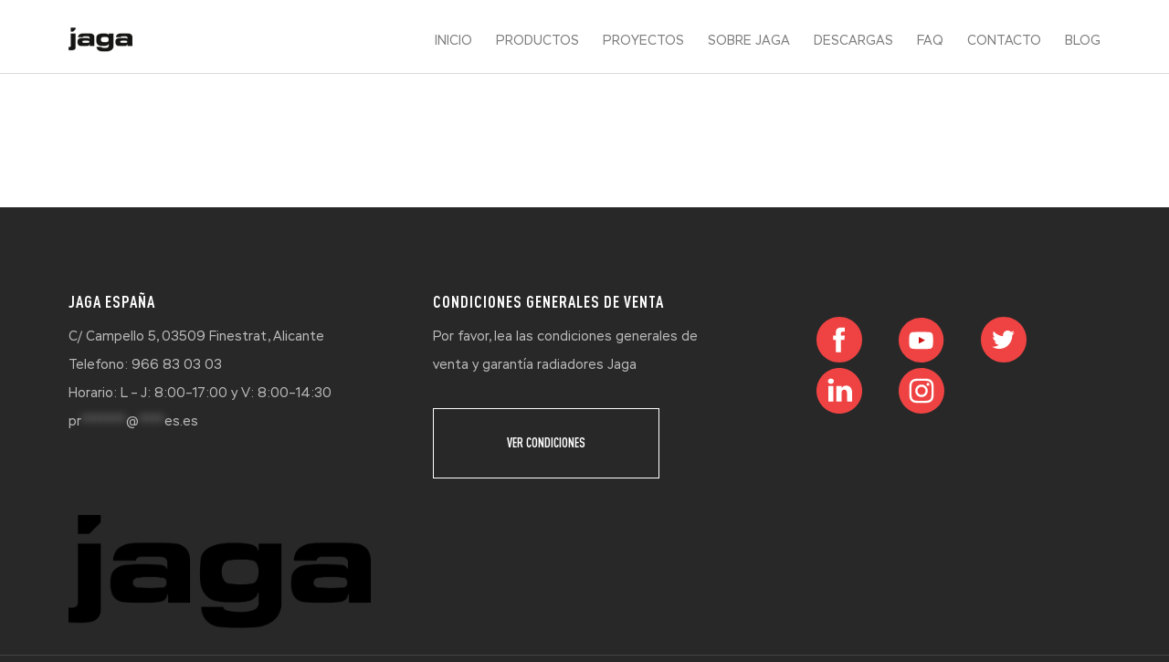

--- FILE ---
content_type: text/css
request_url: https://jaga.info/wp-content/themes/enfold-child/style.css?ver=2
body_size: 7208
content:
/*
Theme Name: Enfold Child
Description: A <a href='http://codex.wordpress.org/Child_Themes'>Child Theme</a> for the Enfold Wordpress Theme. If you plan to do a lot of file modifications we recommend to use this Theme instead of the original Theme. Updating wil be much easier then.
Version: 1.0
Author: Kriesi
Author URI: http://www.kriesi.at
Template: enfold
*/



/*Add your own styles here:*/
@font-face {
	font-family: 'Stem';
	src: url('Stem-Regular.eot');
	src: url('Stem-Regular.eot?#iefix') format('embedded-opentype'),
		url('Stem-Regular.woff') format('woff'),
		url('Stem-Regular.ttf') format('truetype');
	font-weight: normal;
	font-style: normal;
}

@font-face {
	font-family: 'DIN Pro Cond';
	src: url('DINPro-CondensedBold.eot');
	src: url('DINPro-CondensedBold.eot?#iefix') format('embedded-opentype'),
		url('DINPro-CondensedBold.woff') format('woff'),
		url('DINPro-CondensedBold.ttf') format('truetype');
	font-weight: bold;
	font-style: normal;
}

@font-face {
	font-family: 'Stem';
	src: url('Stem-Bold.eot');
	src: url('Stem-Bold.eot?#iefix') format('embedded-opentype'),
		url('Stem-Bold.woff') format('woff'),
		url('Stem-Bold.ttf') format('truetype');
	font-weight: bold;
	font-style: normal;
}
.mfp-bottom-bar, #mapa-producto-hide, #descripcion-hide, #caracteristicas-hide, #galeria-hide, #descargables-hide, #especificaciones-hide, 
#especificaciones-secciones-hide, #accesorios-hide, #productos-rel-hide, #prod-contacto-hide{
  display:none!important;
}
h1,h3, h4{
  text-transform:uppercase;
}
div#opciones div.avia-section-default div.av-layout-tab div.container,
div#gama, div#solucion, div#h2o div.flex_cell, #catalogos, div#historia div.flex_cell, div#mapa-producto div.flex_cell_inner,
div#descripcion, div#caracteristicas, div#galeria, div#descargables, div#especificaciones, div#accesorios, div#productos-rel, div#prod-contacto,
div#productos, div#sobre-jaga, div#identidad-corporativa{
  max-width:1132px;
  margin:auto;
}
div.container_wrap{
  border-top-style: none;
}
.home h1,
.home h2,
.home h3,
#caracteristicas h3,
#galeria h3,
#descargables h3, 
#especificaciones h3,
#accesorios h3,
#productos-rel h3,
#prod-contacto h3,
#productos h1,
#productos h2,
.page-id-3681 h1, 
.page-id-3681 h2, 
.page-id-3681 h3 {
  color: #464646!important;
  font-size: 32px!important;
  line-height: 38px;
  font-weight:bold!important;
  font-family: 'DIN Pro Cond';
}
header#header{
  height:80px;
  box-shadow:0 1px 0 0 rgba(180, 180, 180, 0.5);
}
header#header div#header_main{
  border-bottom:none;
}
header#header div#header_main div.container{
  padding:0;
}
header#header div#header_main div.container span.logo img{
  padding:30px 0;
}
.nav_catalogo a, /*Menu catálogo*/
header#header div#header_main div.container nav.main_menu span.avia-menu-text{
  color: #7E7E7E;	
  font-size: 14px;	
  line-height: 28px;
  font-weight: normal;
  font-family: "Stem";
}

/*CHAT*/
.wplc_left_logo {
    background: url("img/iconmicrored.png") no-repeat !important;
}
button#speeching_button {
    font-family: 'Open Sans', 'HelveticaNeue', 'Helvetica Neue', Helvetica, Arial, sans-serif;
}
div#wp-live-chat {
    font-family: 'Open Sans', 'HelveticaNeue', 'Helvetica Neue', Helvetica, Arial, sans-serif !important;
}
a.polPrivChat {
    color: #ef4343;
}
#top textarea {
    min-height: 50px;
    line-height: 1.5em;
}
.wplc_in_chat_notice {
    display: none !important;
}

/*Menu catálogo*/
.nav_catalogo{
  margin-top:20px;
}
.nav_catalogo a{
  text-decoration: none;
  text-transform: uppercase;
  padding:0 10px;
}
header#header div#header_main div.container nav.main_menu span.avia-menu-text:hover{
  color:#000000;
}
header#header div#header_main div.container nav.main_menu span.avia-menu-fx{
  display: none;
}
/*header#header div#header_main div.container nav.main_menu li#menu-item-33 span.avia-menu-text{
  max-width: 120px;	
  background-color: #EF4343;
  color:#ffffff;
  text-align: center;
  padding:8px 40px;
}
header#header div#header_main div.container nav.main_menu li#menu-item-33 span.avia-menu-text:hover{
   background-color: #000000;
   color:#ffffff;
}*/






/*INICIO*/
div.inicio-slide1{
 display: block;
 max-width: 400px;
}
div.inicio-slide1 h1.slide1-title{
  color: #FFFFFF;
  font-size: 48px;	
  line-height: 56px;
  font-family: "DIN Pro Cond";
}
div.inicio-slide1 p.slide1-info{
  font-size: 14px;	
  line-height: 31px;
  padding-top:69px;
  color:#fff;
}
div.inicio-slide1 a{
  margin-top:40px;
  background-color: #EF4343;
  padding:22px 32px;
  color:#ffffff;
  text-transform:uppercase;
  display: block;
  max-width:248px;
  font-size:14px;
  line-height:17px;
  font-weight:bold;
}
div.inicio-slide1 a:hover{
  color:#ffffff;
  text-decoration:none;
}
div#prod-dif{
  margin-top:90px;
}
div#prod-dif div.flex_cell{
  padding:0 30px!important;
}
div#prod-dif p.home-prod-dif{
  max-width:802px;
  margin:auto;
  line-height: 31px;
  color:#7E7E7E;
  font-family: 'Stem';
}
div#opciones div.avia-section-default div.av-layout-tab,
div#opciones div.avia-section-default div.av-layout-tab div.container{
  padding:0;
}
div#opciones div.avia-section-default div.av-layout-tab div.container{
  display: block;
  padding:0!important;
}
div#opciones div.avia-section-default div.av-layout-tab{
  padding-bottom:81px;
}
div#opciones div.av-tab-section-tab-title-container a.av-section-tab-title span.av-outer-tab-title{
  padding:0;
}
div#opciones div.av-tab-section-tab-title-container a.av-section-tab-title span.av-inner-tab-title{
  color: #464646;	
  font-size: 14px;	
  line-height: 31px;
  margin:0;
  font-family: "Stem";
}
div#opciones div.av-tab-section-tab-title-container a.av-section-tab-title.av-active-tab-title span.av-inner-tab-title{
  font-weight:bold;
}
div.opciones-diseño,
div#caracteristicas div.separador{
  height: 3px;	
  width: 100px;	
  background-color: #464646;
  margin-top:56px;
  margin-bottom:40px;
}
/*div#opciones div.avia-builder-el-9, div#opciones div.avia-builder-el-14, div#opciones div.avia-builder-el-19{
  margin-left:0px;
  margin-top:30px;
}*/
p.opciones-info{
  max-width: 450px;
  line-height: 31px;
  padding:10px 0;
  font-family: 'Stem';
}
div#gama{
  border-top:1px solid #E1E1E1;
  padding-top:80px;
  display:block;
}
div#gama div.flex_cell{
  padding:0;
  margin:auto;
  display: block;
}
div#gama p.gama-text{
  max-width:802px;
  line-height: 31px;
  margin:8px auto 0 auto;
  font-family: 'Stem';
}
div#gama div.avia-image-container{
  margin-top:44px;
  margin-right:0;
}
div#gama p.btn_par{
  margin:0;
}
div#gama a.btn_gama{
  display:block;
  max-width: 248px;
  margin:76px auto 81px auto;
  padding:22px 27px;
  color:#ffffff;
  background-color: #EF4343;
  text-decoration: none;
  font-family: 'DIN Pro Cond';
  text-align: center;
}
div#gama a.btn_gama:hover{
  background-color: #000000;
}
div#solucion{
  border-top:1px solid #E1E1E1;
  padding-top:80px;
  padding-bottom:130px;
}
div#solucion div.avia-image-container{
  margin-bottom:30px;
}
div#solucion section.av_textblock_section div p.solucion-subtitle,
div#h2o section.av_textblock_section div p.h2o-subtitle,
#catalogos .catalogos-subtitle, div#historia section.av_textblock_section div p.historia-subtitle{
  font-family: 'Stem';
}
div#solucion div.av_one_third section.av_textblock_section div h4{
  margin-bottom:15px;
  font-family: 'Stem';
  font-weight:normal;
}
div#solucion div.av_one_third section.av_textblock_section div p{
  max-width:210px;
  margin:auto;
  line-height: 31px;
  font-family: 'Stem';
}
div#solucion div.av_one_third section.av_textblock_section div p.refri{
  max-width:240px;
}
div#solucion div.flex_cell div.flex_column{
  margin-top:40px;
}
div#h2o{
  padding-top:65px;
  padding-bottom:120px;
  background-color:#282828;
}
div#h2o div.flex_cell{
  display: block;
  padding:0!important;
}
div#h2o #title-h2o.title-h2o{
  color:#ffffff!important;
  font-size: 32px!important;
}
div#h2o p.h2o-info{
  color:#ffffff;
  max-width:502px;
  line-height: 31px;
  font-family: 'Stem';
}
div#h2o a.btn_h2o{
  margin-top:32px;
  max-width:248px;
  border:1px solid #ffffff;
  padding:22px 71px;
  color:#ffffff;
  display: block;
  text-decoration: none;
  font-family: 'DIN Pro Cond';
  text-align: center;
}
div#h2o a.btn_h2o:hover{
  background-color:#EF4343;
  border:1px solid #EF4343;
}
#catalogos{
  margin:80px auto 90px auto;
}
#catalogos .flex_cell{
  padding:0;
  padding-bottom:90px;
  border-bottom: 1px solid #E1E1E1;
}
#catalogos .catalogos-subtitle{
  max-width:530px;
  padding-bottom:40px;
}
#catalogos .btn_catalogos{
  display:block;
  max-width: 300px;	
  background-color: #EF4343;
  margin-top:32px;
  padding:22px 82px;
  color:#ffffff;
  text-decoration: none!important;
  font-family: 'DIN Pro Cond';
  text-align: center;
}
div#historia{
  margin:80px auto 80px auto;
}
div#historia div.flex_cell{
  display: block;
  padding:0!important;
}
div#historia p.historia-info{
  max-width:500px;
  line-height: 31px;
  padding:10px 0;
  font-family: 'Stem';
  margin:0;
}
div#historia a.btn_historia{
  display:block;
  max-width: 248px;	
  background-color: #EF4343;
  margin-top:32px;
  padding:22px 82px;
  color:#ffffff;
  text-decoration: none!important;
  font-family: 'DIN Pro Cond';
  text-align: center;
}
#catalogos .btn_catalogos:hover,
div#historia a.btn_historia:hover{
  background-color:#000000;
}
/*FAQS*/
div#faqs div.flex_cell{
  max-width:1260px;
  text-align: left;
  display: inline-block;
  margin:auto;
}
div#faqs-title div.flex_cell{
  border-top:1px solid rgba(180,180,180,0.5);
  padding:54px 0 57px 0!important;
  display: block;
  margin:auto;
}
div#faqs-title h1{
  text-transform: uppercase;
  color: #464646;
  font-size: 42px;	
  line-height: 49px;
  font-family: 'DIN Pro Cond';
}
div#faqs{
  background-color: #f8f8f8;
  padding:54px 0 150px 0;
  text-align: center;
}
div#faqs div.flex_cell_inner{
  max-width: 508px;
}
div#faqs div.flex_cell_inner div.toggle_content{
  background-color: #F2F2F2;
  margin:0;
  color: #8E8E8E;
  font-size: 14px;	
  line-height: 22px;
}
div#faqs div.flex_cell_inner div.toggle_content p{
  max-width: 438px;
  font-family: "Stem";
}
div#faqs div.flex_cell_inner p.toggler{
  font-family: "Stem";
}
/*CONTACTO*/
div#contacto-formu, div#contacto-typ {
  max-width:1206px;
  display: block;
  margin:auto;
  padding:150px 20px;
}

div#contacto-typ {
	padding:70px 20px;
}

div#contacto-typ .av_textblock_section:not(:last-child) {
	margin-bottom:50px;	
}
div#contacto-formu h3, div#contacto-typ h3 {
  font-family:"DIN Pro Cond";
  font-size: 30px;
}

div#contacto-formu .btn_pdf, div#contacto-typ .btn_pdf {
	font-size:18px;
}

div#contacto-formu .avia-builder-el-2{
  padding:0!important;
  width:600px!important;
}
div#contacto-formu section.av_textblock_section div.avia_textblock{
  margin-bottom:38px;
}
/*div#contacto-formu form.avia_ajax_form p.form_element_half{
  width:281px;
  margin-right:14px;
}*/
div#contacto-formu form.avia_ajax_form input.text_input,
div#contacto-formu form.avia_ajax_form select.select{
  border: 1px solid #EEEEEE;	
  background-color: #F9F9F9;
  color: #7E7E7E;
  font-size: 14px;	
  line-height: 18px;
  padding:12px 0 12px 20px;
  font-family:"Stem";
}
div#contacto-formu form.avia_ajax_form textarea.text_area{
  border: 1px solid #EEEEEE;	
  background-color: #F9F9F9;
  padding:14px 0 0 20px;
  color: #7E7E7E;	
  font-size: 14px;	
  line-height: 18px;
  height: 204px;
  font-family:"Stem";
}
div#contacto-formu form.avia_ajax_form input#terms{
  border: 1px solid #979797;	
  background-color: #FFFFFF;
  padding:10px;
}
div#contacto-formu form.avia_ajax_form p.terms-cond{
  color: #464646;
  font-size: 14px;	
  line-height: 18px;
  font-family:"Stem";
}
div#contacto-formu form.avia_ajax_form p.terms-cond a{
  color: #464646;
  text-decoration: underline;
}
div#contacto-formu form.avia_ajax_form input.button{
  max-width: 271px;	
  background-color: #EF4343;
  color:#ffffff;
  padding:22px 98px;
  font-size: 14px;	
  font-weight: bold;
  text-align:center;
  text-transform:uppercase;
  border:0;
  font-family:"DIN Pro Cond";
}
#descargables .avia-button-wrap a:hover,
div#contacto-formu form.avia_ajax_form input.button:hover{
  background-color: #000000;
}
div#contacto-formu div.avia-builder-el-5 .flex_cell_inner{
  margin-top:70px;
  margin-left:40px;
  display: block;
}
div#contacto-formu div.avia-builder-el-5 .flex_cell_inner section.av_textblock_section p.direccion{
  max-width: 227px;
  color: #7E7E7E;
  font-family:"Stem";
}
div#contacto-formu div.avia-builder-el-5 .flex_cell_inner section.av_textblock_section p.telef{
  font-family:"Stem";
}
/*FICHA DE PRODUCTO*/
div#caracteristicas, div#galeria, div#descargables,
div#accesorios, div#productos-rel, div#prod-contacto{
  border-top:1px solid #E1E1E1;
  margin-bottom:81.5px;
}
div#descripcion div.el_before_av_cell_one_half,
div#caracteristicas div.flex_cell, div#galeria div.flex_cell, div#descargables div.flex_cell, div#especificaciones div.flex_cell,
div#accesorios div.flex_cell, div#productos-rel div.flex_cell, div#prod-contacto div.flex_cell{
  padding:0!important;
}
div#caracteristicas h3#titulo, div#galeria h3#titulo,#galeria #video-titulo, div#descargables h3#titulo,
div#accesorios h3#titulo, div#productos-rel h3#titulo, div#prod-contacto h3#titulo,
#especificaciones #titulo{
  margin-top:78.5px;
}
#galeria #video-titulo{
  margin-bottom:40px;
}
div#caracteristicas p.caracteristica-subtitle, div#galeria p.galeria-subtitle, div#descargables p.descargables-subtitle,
div#especificaciones p.especificaciones-subtitle, div#accesorios p.accesorio-subtitle, div#productos-rel p.producto-rel-subtitle{
  color: #7E7E7E;	
  font-family: "Stem";
} 
div#galeria div.avia-gallery, div#especificaciones-secciones, div#accesorios div.av_one_half, div#productos-rel div.flex_column{
  margin-top:50px;
}
div#mapa-producto div.flex_cell{
  padding:0;
}
div#mapa-producto div.flex_cell div.flex_cell_inner div.avia_textblock{
  display: flex;
  padding:11px 0;
}
div#mapa-producto div.prod-title{
  text-transform:uppercase;
  color:#ffffff;
  font-weight: bold;
  padding-right:12.5px;
  border-right: 1px solid #979797;
}
div#mapa-producto a{
  color: #FFFFFF;	
  font-family: "Stem";	
  font-size: 14px;	
  line-height: 18px;
  padding:11px 24px;
  text-decoration: none;
}
div#descripcion{
  margin-top:83px;
  margin-bottom:81.5px;
}
div#descripcion div.avia-gallery a.avia-gallery-big{
  padding:0;
  border:none;
}
div#descripcion div.avia-gallery-thumb a img{
  border:none;
  margin-top:10px;
}
div#descripcion div.avia-gallery-thumb a.first_thumb img{
  padding-left:0;
}
div#descripcion div.avia-gallery-thumb a:last-child img{
  padding:7px 0 7px 7px;
  height:94.4px;
}
div#descripcion h3.descripcion-title{
  color: #464646;	
  font-family: "DIN Pro Cond";	
  font-size: 42px;	
  line-height: 49px;
}
div#descripcion div.el_after_av_cell_one_half{
  padding:0 0 0 135px!important;
}
div#descripcion h4{
  font-size:16px;	
  line-height: 31px;
  color: #464646;	
  font-family: "DIN Pro Cond";
  margin-bottom:24px;
}
div#descripcion p.descripcion-text{
 max-width: 450px;	
 color: #7E7E7E;	
 font-family: "Stem";	
 line-height: 31px;
}
div#caracteristicas h3.carac-title{
  max-width: 387px;
  margin-top:15px;
}
div#caracteristicas p.caracteristica-text{
  max-width:450px;	
  color: #7E7E7E;	
  font-family: "Stem";
  line-height: 31px;
}
div #especificaciones-secciones a.av-active-tab-title span.av-tab-arrow-container span{
  background-color: rgb(40, 40, 40)!important;
}
div#caracteristicas div.el_before_av_one_half,
div#caracteristicas div.el_after_av_one_half.el_before_av_two_fifth{
  margin-top:0;
} 
div#caracteristicas div.el_before_av_three_fifth,
div#caracteristicas div.avia-builder-el-last{
  margin-top:95px;
}
div#descargables div.flex_column.av_one_half.flex_column_div{
  margin-top:0;
  border-bottom:1px solid #D0D0D0;
  display:flex;
  align-items: center;
}
div#descargables div.flex_column.av_one_half.flex_column_div a{
  text-decoration:none;
}
div#descargables div.flex_column.av_one_half.flex_column_div div.avia-image-container, #descargables .avia-builder-el-37 .avia-image-container{
  margin-right:0;
  margin-left:27px;
}
div#descargables div.flex_column.av_one_half.flex_column_div section.av_textblock_section,
#descargables .avia-builder-el-37 .av_textblock_section{
  margin-left:33.3px;
}
div#descargables div.flex_column.av_one_half.flex_column_div h4 a,
div#descargables div.flex_column.av_one_half.flex_column_div h4, #descargables .avia-builder-el-37 h4{
  color: #464646;	
  font-family: "Stem";	
  font-size: 16px;	
  font-weight: bold;	
  line-height: 31px;
  margin-bottom:0;
  margin-top:20px;
}
div#descargables div.flex_column.av_one_half.flex_column_div a p.descargable-text,
div#descargables div.flex_column.av_one_half.flex_column_div p.descargable-text a, #descargables .avia-builder-el-37 .descargable-text a{
  	color: #7E7E7E;	
  	font-family: "Stem";	
  	font-size: 14px;	
  	line-height: 31px;
  	margin:0;
}
#descargables .avia-builder-el-32{
  margin-left:0;
}
#descargables .avia-button-wrap{
  padding-top:75px;
}
#descargables .avia-button-wrap a{
  background-color: #EF4343;
  padding:22px 36.5px;
  color: #FFFFFF; 
  font-family: "DIN Pro Cond";  
  font-size: 16px;  
  font-weight: bold;  
  line-height: 17px;  
  text-align: center;
  text-transform:uppercase;
}
#descargables .avia-button-wrap a span{
  display:flex;
  align-items: center;
  justify-content: center;
}
#descargables .avia-button-wrap a span:before{
  content:"";
  width:25px;
  height:25px;
  background-image:url("img/icono_excel.svg");
  background-repeat:no-repeat;
  display:block;
  color:#fff;
  padding-left:10px;
}
#descargables .avia-builder-el-37{
  display:flex;
  align-items:center;
  /*width:45%;
  margin:auto;
  float:none;*/
  border-bottom: 1px solid #D0D0D0;
}
#descargables .avia-builder-el-37 .descargable-text a{
  text-decoration:none;
}
div#galeria div.avia-gallery a img{
  padding:0;
  border:none;
}
#galeria .flex_column{
  width: 100%;
  max-width:550px;
  margin:auto;
  float:none;
}
#especificaciones{
  border-top:1px solid #E1E1E1;
}
div#especificaciones-secciones p.especificaciones-text{
  max-width: 937px;	
  color: #FFFFFF;	
  font-family: "Stem";	
  font-size: 14px;	
  line-height: 31px;
  margin:auto;
}
div#especificaciones-secciones div.av-tab-section-tab-title-container,
div#especificaciones-secciones div.av-tab-section-tab-title-container a.av-section-tab-title{
  padding-top:0;
}
div#especificaciones-secciones a.av-tab-no-icon.av-tab-no-image span.av-inner-tab-title{
  margin-bottom:0;
}
div#especificaciones-secciones div.av-section-tab-title.av-tab-no-icon.av-tab-no-image.av-active-tab-title,
div#especificaciones-secciones div.av-tab-section-tab-title-container a.av-section-tab-title span.av-outer-tab-title{
  padding:0 24px;
  color: #464646;	
  font-family: "Stem";
  font-size:14px;
}
div#especificaciones-secciones div.av-layout-tab{
  /*padding:73px 0 98px 0;*/
  padding:25px 0 25px 0;
}
div#especificaciones-secciones .av-tab-arrow-container span{
  left:70%;
}
div#accesorios p.accesorios-text{
  max-width: 645px;	
  color: #7E7E7E;	
  font-family: "Stem";
  line-height: 31px;
}
div#accesorios ul{
  color: #7E7E7E;	
  font-family: "Stem";
  line-height: 31px;
}
div#productos-rel div.slide-entry-wrap{
  margin-bottom:0;
}
div#productos-rel div.flex_column_div div.wp-posts-carousel-container{
  box-shadow:none;
  padding:0;
}
div#productos-rel div.flex_column_div div.wp-posts-carousel-container h3.wp-posts-carousel-title,
div#productos article header.entry-content-header h3{
  color: #464646!important;	
  font-family: "Stem";	
  font-size: 12px!important;	
  font-weight: bold;	
  line-height: 16px;	
  text-align: center;
  padding-top:16px;
}
div#prod-contacto p.contacto{
  max-width: 614px;
  margin:56px auto 40px auto;	
  font-family: "Stem";
  line-height: 31px;	
  text-align: center;
}
div#prod-contacto a.avia-button{
  background-color: #EF4343;
  padding:22px 36.5px;
  color: #FFFFFF;	
  font-family: "DIN Pro Cond";	
  font-size: 14px;	
  font-weight: bold;	
  line-height: 17px;	
  text-align: center;
  text-transform:uppercase;
}
div#prod-contacto a.avia-button:hover{
  background-color: #000000;
}
/*PRODUCTOS*/
div#producto-cabecera div.flex_cell{
  padding:0;
}
div#productos div.separador{
  height: 4px;	
  width: 101px;	
  background-color: #464646;
  margin-top:24px;
  margin-bottom:20px;
}
div#productos h2{
  text-transform:uppercase;
  margin-bottom:0;
}
div#productos p{
  color: #7E7E7E;	
  font-family: "Stem";	
  line-height: 31px;
  margin-bottom:32px;
}
div#productos div.avia-builder-el-8{
  margin-top:0;
}
div#productos article{
  margin:0px 40px;
  padding:10px 0;
  border-bottom:1px solid #d9d9d9;
  max-width: 180px;
}
div#productos article a,
div#productos article img{
  border-radius:0;
}
div#productos div.avia-builder-widget-area h3{
  color: #464646;	
  font-family: "Stem";	
  font-size: 12px;	
  font-weight: bold;	
  line-height: 16px;
}
div#productos div.avia-builder-widget-area{
  border-right:1px solid #d9d9d9;
}
div#productos div.avia-builder-widget-area section{
  padding:0;
}
div#productos div.avia-builder-widget-area section#nav_menu-2,
div#productos div.avia-builder-widget-area section#nav_menu-3{
  padding-top:40px;
}
div#productos div.avia-builder-widget-area section#nav_menu-3{
  padding-bottom:20px;
}
div#productos div.avia-builder-widget-area div.menu-menu-productos-container ul li,
div#productos div.avia-builder-widget-area div.menu-menu-funcion-container ul li{
  margin-left:0;
  padding:0;
}
div#productos div.avia-builder-widget-area div.menu-menu-productos-container ul li a,
div#productos div.avia-builder-widget-area div.menu-menu-funcion-container ul li a{
  display: flex!important;
  align-items:center;
}
div#productos div.avia-builder-widget-area div.menu-menu-productos-container ul li.current-menu-item,
div#productos div.avia-builder-widget-area div.menu-menu-productos-container ul li a,
div#productos div.avia-builder-widget-area div.menu-menu-funcion-container ul li.current-menu-item,
div#productos div.avia-builder-widget-area div.menu-menu-funcion-container ul li a{
  color: #7E7E7E;	
  font-family: "Stem";	
  font-size: 12px;	
  line-height: 31px;
  font-weight:normal;
  padding:0;
  display: inline-block;
}
div#productos div.avia-builder-widget-area div.menu-menu-productos-container ul li a {
    line-height: 1.2;
    margin-bottom: 10px;
}
div#productos div.avia-builder-widget-area div.menu-menu-productos-container ul li.current-menu-item a:before,
div#productos div.avia-builder-widget-area div.menu-menu-funcion-container ul li.current-menu-item a:before{
  content:"";
  width:20px;
  height:20px;
  background-image:url("img/checked.svg");
  background-repeat: no-repeat;
  display: inline-block;
  margin-right:10px;
}
div#productos div.avia-builder-widget-area div.menu-menu-productos-container ul li a:before,
div#productos div.avia-builder-widget-area div.menu-menu-funcion-container ul li a::before{
  content:"";
  width:25px;
  height:20px;
  background-image:url("img/unchecked.svg");
  background-repeat: no-repeat;
  display: inline-block;
  margin-right:10px;
}
/*div#productos div.avia-builder-el-4 {
  padding:0!important;
}*/
/*SOBRE JAGA*/
div#corporativa-cabecera div.flex_cell, div#sobre-jaga div.flex_cell,
div#identidad-corporativa div.flex_cell{
  padding:0!important;
}
div#sobre-jaga{
  padding-top:50px;
}
div#sobre-jaga h3{
  color: #464646;	
  font-family: "DIN Pro Cond";	
  font-size: 42px;	
  line-height: 49px;
}
div#sobre-jaga div.avia-builder-el-7, div#sobre-jaga div.avia-builder-el-9{
  margin-top:0;
}
div#sobre-jaga div.avia-builder-el-9{
  margin-left:40px;
}
div#sobre-jaga p{
   max-width: 548px;	
   color: #7E7E7E;	
   font-family: "Stem";	
   line-height: 22px;
   margin:0;
}
div#identidad-corporativa{
  padding-top:90px;
  padding-bottom:132px;
}
div#identidad-corporativa div.flex_column{
  display: flex;
  align-items: center;
}
div#identidad-corporativa div.flex_column section p{
  max-width: 366px;	
  color: #7E7E7E;	
  font-family: "Stem";	
  line-height: 22px;
}
div#identidad-corporativa div.flex_column section h4{
  color: #464646;	
  font-family: "DIN Pro Cond";	
  font-size: 18px;	
  line-height: 21px;
}
/*BLOG*/
div#after_submenu div.container{
  padding:0;
}
div#after_submenu div.container div.template-page{
  padding: 0;
}
div#after_submenu div.container div.template-page article{
  padding-bottom:65px;
}
div#after_submenu div.container div.template-page article a,
div#after_submenu div.container div.template-page article a img{
  border-radius:0;
}
div#after_submenu div.container div.template-page article h3{
  max-width: 410px;	
  color: #464646;	
  font-family: "Stem";	
  font-size: 24px;	
  font-weight: 500;	
  line-height: 31px;
  text-transform:none;
  margin-top:24px;
  text-transform:uppercase;
}
div#after_submenu div.container div.template-page article div.slide-meta{
  color: #7E7E7E;	
  font-family: "Stem";	
  font-size: 12px;	
  line-height: 16px;
  margin-top:14px;
}
div#after_submenu div.container div.template-page article div.entry-content,
div#after_submenu div.container div.template-page article div.read-more-link a.more-link{
  max-width: 440px;	
  color: #7E7E7E;	
  font-family: "Stem";	
  font-size: 14px;	
  line-height: 24px;
  margin-top:24px;
}
div#after_submenu div.container div.template-page article div.read-more-link{
  margin-top:5px;
}
aside.sidebar_right{
  padding-top:0;
}
body.single-post aside.sidebar_right{
  padding-top:85px;
}
aside.sidebar_right div.inner_sidebar{
  margin-left:21.5px;
}
aside.sidebar_right section{
  padding:25px 0 25px 0;
}
aside.sidebar_right section#search-4{
  padding:0 0 25px 0;
}
aside.sidebar_right form#searchform input#searchsubmit{
  background-color:#000000;
  width:42px;
  height:42px;
}
aside.sidebar_right form#searchform input#searchsubmit:hover{
  background-color: #EF4343;
}
aside.sidebar_right form#searchform input#s{
  height:42px;
  color: #7E7E7E;	
  font-family: "Stem";	
  font-size: 12px;	
  line-height: 16px;
  padding-left:17px;
  background-color:#f9f9f9;
}
aside.sidebar_right section#nav_menu-4 h3{
  color: #464646;	
  font-family: "DIN Pro Cond";	
  font-size: 16px;	
  line-height: 18px;
  margin-bottom:15px;
}
aside.sidebar_right section#nav_menu-4 ul li a{
  color: #7E7E7E;	
  font-family: "Stem";	
  font-size: 14px;	
  line-height: 18px;
  margin-bottom:10px;
}
aside.sidebar_right section#avia_mailchimp_widget-2 h3{
  color: #464646;	
  font-family: "DIN Pro Cond";	
  font-size: 18px;	
  line-height: 21px;
  margin-bottom:17px;
}
aside.sidebar_right section#avia_mailchimp_widget-2 input#avia_0_1{
  border: 1px solid #EEEEEE;	
  background-color: #F9F9F9;
  margin-bottom:10px;
}
aside.sidebar_right section#avia_mailchimp_widget-2 input.button{
  padding-top:22px;
  padding-bottom:22px;
  font-family:"Stem";
  border-radius:0;
}
aside.sidebar_right section#avia_mailchimp_widget-2 input.button:hover{
  background-color:#000000;
}
aside.sidebar_right section#media_image-2 img{
  width:287px;
}
div#blog-info div.flex_cell{
  padding:86px 0 110px 0;
}
div#blog-info div.flex_cell h1{
  color: #464646;	
  font-family: "DIN Pro Cond";	
  font-size: 42px;	
  line-height: 49px;
}
div#blog-info div.flex_cell p{
  max-width: 638px;
  margin:auto;
  color: #7E7E7E;	
  font-family: "Stem";	
  font-size: 14px;	
  line-height: 24px;
  padding-top:25px;
}
/*Blog article*/
body.single-post div#main div.container{
  padding:0;
}
body.single-post div#main div.container article a img,
body.single-post div#main div.container article a{
  border-radius:0;
}
body.single-post div#main div.container article h1{
  max-width: 641px;	
  color: #464646;	
  font-family: "DIN Pro Cond";	
  font-size: 32px;	
  line-height: 45px;
}
body.single-post div#main div.container article p{ 
  max-width: 738px;	
  color: #7E7E7E;	
  font-family: "Stem";	
  font-size: 18px;	
  line-height: 31px;
}
body.single-post div#main div.container article h3{
  max-width: 738px;	
  color: #464646;	
  font-family: "DIN Pro Cond";	
  font-size: 24px;	
  line-height: 29px;
  margin-top:68px;
  margin-bottom:40px;
}
body.single-post div#main div.container article ol{
  max-width: 715px;	
  color: #7E7E7E;	
  font-family: "Stem";	
  font-size: 18px;	
  line-height: 31px;
  margin: auto 0 auto auto;
}
body.single-post footer h5, body.single-post div#main h3.miniheading{
  color: #464646;	
  font-family: "DIN Pro Cond";	
  font-size: 24px;	
  line-height: 29px;
  text-transform: uppercase;
}
/*CATÁLOGOS*/
#catalogo-info{
  padding-top:80px;
  margin-bottom:60px;
}
#manuales-info, #varios-info{
  padding-top:0;
  margin-bottom:60px;
}
#catalogo-info .flex_cell{
  padding:0;
}
#manuales-info h2,
#varios-info h2,
#catalogo-info h1,
#catalogo-info h2{
  text-transform:uppercase;
  color: #464646;	
  font-family: "DIN Pro Cond";	
  font-size: 42px;	
  line-height: 49px;
}
#catalogo-info .catalogo-text{
  max-width: 638px;	
  color: #7E7E7E;	
  font-family: "Stem";	
  font-size: 14px;	
  line-height: 24px;
  margin:auto;
}
#varios-pdfs,
#catalogo-pdfs,
#manuales-pdfs{
  max-width:1132px;
  margin:auto;
}
#varios-pdfs .flex_cell,
#catalogo-pdfs .flex_cell,
#manuales-pdfs flex_cell{
  padding:0!important;
}
#varios-pdfs .flex_column,
#catalogo-pdfs .flex_column,
#manuales-pdfs .flex_column{
  display: flex;
  padding-bottom:50px;
}
#varios-pdfs .flex_column .avia-image-container,
#catalogo-pdfs .flex_column .avia-image-container,
#manuales-pdfs .flex_column .avia-image-container{
  margin-right:43px;
}
#varios-pdfs .flex_column h3,
#catalogo-pdfs .flex_column h3,
#manuales-pdfs .flex_column h3{
  color: #464646;	
  font-family: "DIN Pro Cond";	
  font-size: 18px;	
  line-height: 21px;
  margin-bottom:25px;
}
#varios-pdfs .flex_column .btn_pdf,
#catalogo-pdfs .flex_column .btn_pdf,
#manuales-pdfs .flex_column .btn_pdf{
  text-decoration: none;
  text-transform: uppercase;
  font-size:16px;
  color: #464646;
  padding:18px 54px;
  border:1px solid #464646;
  font-family:"DIN Pro Cond";
  font-weight: bold;
  display: block;
  margin-top: 12px;
  width:100%;
  max-width:230px;
}
#varios-pdfs .flex_column .btn_pdf:hover,
#catalogo-pdfs .flex_column .btn_pdf:hover,
#manuales-pdfs .flex_column .btn_pdf:hover{
  color:#fff;
  background-color: #EF4343;
  border:0;
}
#varios-pdfs{
  margin-bottom:80px;
}
/*FOOTER*/
div#footer{
  padding:78px 0 12px 0;
}
div#footer section.widget{
  margin:0;
}
div#footer div.container{
  padding:0;
}
div#footer h3.widgettitle{
  color: #FFFFFF!important;	
  font-size: 18px!important;	
  line-height: 21px;
  font-family: 'DIN Pro Cond';
}
div#footer div.flex_column.av_one_half.first.el_before_av_one_half{
  max-width:395px;
}
div#footer div.el_after_av_one_half{
  width:734px;
  margin-left:0;
}
div#footer section#text-2,
div#footer section#text-3,
div#footer section#text-5,
div#footer section#text-5 div.textwidget p{
  margin:0;
}
div#footer section#text-2 div.textwidget p{
  color: #BBBBBB;	
  font-size: 14px;	
  line-height: 31px;
  font-family: 'Stem';
}
div#footer section#text-6{
  margin-top:63px;
}
div#footer section#text-3 div.textwidget p{
  max-width: 349px;
  color: #BBBBBB;	
  font-size: 14px;	
  line-height: 31px;
  font-family: 'Stem';
}
div#footer section#text-7{
  /*text-align:right;*/
  margin-top:30px;
}
div#footer section#text-7 div.textwidget p img{
  margin:0 20px;
}
div#footer section#text-3 div.textwidget a.btn_cv{
  max-width: 248px;	
  border: 1px solid #FFFFFF;
  color:#ffffff;
  padding:22px 27px;
  display: block;
  margin-top:32px;
  text-transform:uppercase;
  text-decoration: none;
  text-align:center;
  font-weight:bold;
  text-align: center;
  font-family: 'DIN Pro Cond';
}
div#footer section#text-3 div.textwidget a.btn_cv:hover{
  background-color:#EF4343;
  border:1px solid #EF4343;
}
footer#socket div.container{
  padding:0;
}
footer#socket span.copyright{
  color: #FFFFFF;	
  font-size: 12px;	
  line-height: 16px;
  margin:19px auto;
  text-align: center;
  display:block;
  float:none;
  font-family: 'Stem';
}
.rev-btn{
  font-family: 'DIN Pro Cond';
}
@media(min-width:615px) and (max-width:767px){
  div#slide-1-layer-1{
    font-size:28px!important;
  }
}
@media (min-width: 768px) and (max-width: 1132px){
  header#header div.container, div#opciones div.avia-section-default div.av-layout-tab div.container,
  div#gama, div#solucion, div#h2o div.flex_cell, #catalogos, div#historia div.flex_cell, div#mapa-producto div.flex_cell_inner,
  div#descripcion, div#caracteristicas, div#galeria, div#descargables, div#especificaciones, div#accesorios, div#productos-rel, div#prod-contacto,
  div#productos, div#sobre-jaga, div#identidad-corporativa, body.page-id-25 div#after_submenu div.container, body.single-post div#main div.container{
    max-width:940px!important;
    padding:0 15px!important;
  }
  div#solucion{
    padding-bottom:50px!important;
  }
  div#opciones .flex_column{
    width:100%;
    margin: 50px 0 0;
  }
  div#sobre-jaga{
    padding-top:25px!important;
  }
  div#gama div.flex_cell {
    margin-top: 50px;
  }
  div#identidad-corporativa{
  padding-top:40px!important;
  padding-bottom:50px!important;
  }
  div#footer section#text-2, div#footer section#text-6,
  div#footer section#text-3,div#footer section#text-5{
    padding-left:30px;
  }
  div#footer section.widget {
    padding-right: 30px;
  }
  div#footer div.el_after_av_one_half{
    width:auto;
    max-width:400px;
  }
  div#footer section#text-5{
    text-align:left;
  }
  div#footer section#text-5 div.textwidget p img{
    margin:0 5px;
  }
  div#descripcion div.avia-gallery-thumb a:last-child img{
    height:64px;
  }
  div#slide-1-layer-2{
    font-size:14px!important;
  }

  #top #contactproyects.main_color div#mauticform_jagancformularioseccionproyectossqlb2b_necesitas_saber_algo_sobr {
      width: 100%;
      padding-right: 1.5%;
  }

  #varios-pdfs .flex_cell, #catalogo-pdfs .flex_cell,#manuales-pdfs .flex_cell{
    padding: 0 20px !important;
  }

}
@media(max-width:483px){
  div#mapa-producto div.submenu-product a{
    width:100%;
    text-align:center;
  }
}
@media(max-width:550px){
  div#h2o{
    padding-bottom:40px;
  }
  div#footer section#text-5{
    text-align:left;
  }
}
@media(max-width:600px){
  div#contacto-formu div.avia-builder-el-2{
    width:100%!important;
  }
}
@media(max-width:768px){
  div#descripcion div.avia-gallery-thumb a:last-child img{
    height:auto!important;
  }
  div#slide-1-layer-2{
    display:none;
  }
  div#slide-1-layer-7{
    margin-top:-15%!important;
  }
  div#productos div.avia-builder-widget-area{
    border-right:0;
    padding: 0 60px;
  }  
  div#productos article{
    max-width:100%;
  }
  div#after_submenu div.container div.template-page article{
    width:100%!important;
  }
  div#after_submenu div.container div.template-page article h3,
  div#after_submenu div.container div.template-page article div.entry-content,
  div#after_submenu div.container div.template-page article div.read-more-link a.more-link{
    max-width: 100%;
  }
  #catalogos h3{
    text-align: center!important;
  }
  #catalogos .flex_cell{
    padding-bottom:30px;
    border-bottom:0;
  }
  .catalogos-subtitle{
    margin:auto;
    text-align:center!important;
  }
  #catalogos .btn_catalogos{
    margin:auto;
  }
  #catalogos .avia-image-container{
    width:100%;
  }
  #catalogos .avia-image-container img{
    margin:auto;
  }
}
@media(max-width: 1132px){
  div#mapa-producto div.flex_cell div.flex_cell_inner div.avia_textblock div.submenu-product{
    display: flex;
    flex-wrap: wrap;
    justify-content: center;
  }
  div#mapa-producto div.flex_cell div.flex_cell_inner div.avia_textblock div.prod-title{
    display: flex;
    align-items:center;
  }
}
@media(max-width:342px){
  #catalogos .btn_catalogos{
    padding:22px 70px;
  }
}


.yourFormCustomStyle br {
    display: none;
}

.yourButtonCustomStyle {
    display: block;
    width: 100%;
    line-height: 30px;
    font-size: 15px;
}


/*** Forms Mautic ***/

/** Blog sidebar form **/

.blog-form .mauticform_wrapper .mauticform-row{
	width: 100%;
}

.blog-form .mauticform-row button[type="submit"]{
	padding: 15px 70px;
	font-size: 21px;
	margin-top: 15px;
}


/* PROYECTOS */

#top div .avia-gallery .avia-gallery-big-inner {
  display: grid;
}

#top div .avia-gallery .avia-gallery-big img {
  max-height: 436px;
  width: auto;
  margin: 0 auto;
}

#descripcion td {
    border: none;
    color:  #464646;
    font-family: 'Open Sans', 'HelveticaNeue', 'Helvetica Neue', Helvetica, Arial, sans-serif;
}

#descripcion td:first-child {
    font-weight: 600;
}

div#imagenes,
div#produproy {
  max-width: 1132px;
}

div#imagenes {
    margin: 0 auto 81.5px;
}

div#produproy {
    margin: 0 auto 100px;
}

#imagenes .flex_cell,
#produproy .flex_cell {
    padding: 0;
}

#imagenes h3,
#produproy h3#titulo {
    color: #464645;
    font-size: 18px;
    font-weight: 600;
    line-height: 22px;
    font-family: 'DIN Pro Cond';
    margin-bottom: 50px;
}

div#imagenes div.avia-gallery a {
    width: 177px;
    height: 177px;
    overflow: hidden;
}

div#imagenes div.avia-gallery a img {
    padding: 0;
    border: none;
    width: 100%;
    height: auto;
}  

@supports(object-fit: cover){
    div#imagenes div.avia-gallery a img {
      height: 100%;
      object-fit: cover;
      object-position: center center;
    }
}

#imagenes p.caracteristica-text {
    font-size: 14px;
    color: #464646;
    line-height: 19px;
    font-family: 'Open Sans', 'HelveticaNeue', 'Helvetica Neue', Helvetica, Arial, sans-serif;
    margin-bottom: 20px;
}

#produproy .column-top-margin {
    margin-top: 0;
}

#produproy .default-theme.wp-posts-carousel .wp-posts-carousel-container {
    box-shadow:  none;
    border-bottom: 2px solid #e8e8e8;
}

#produproy .default-theme.wp-posts-carousel .wp-posts-carousel-details {
    padding-bottom: 0;
}

#produproy .default-theme.wp-posts-carousel .wp-posts-carousel-title {
    font-size: 16px;
    font-weight: 600;
    margin: 15px 0 0;
}

  .boton-flotante a.button {
    padding: 5px 20px 5px 15px;
    left: -93px;
    top: 40px;
  }

  .active .boton-flotante a.button {
    left: -73px;
  }

  .caja-flotante {
    padding: 20px 0 20px 10px;
    max-width: 280px;
  }

  .rev_slider .tp-revslider-slidesli .tp-resizeme .titSlider {
    font-size: 27px !important;
  }

}

@media (max-width: 900px) {
  header#header div#header_main div.container nav.main_menu span.avia-menu-text {
    font-size: 12px;
  }
  .responsive .main_menu ul:first-child > li > a {
    padding: 0 5px;
  }
}



@media (max-height: 750px) {
  .form-flotante .mauticform-errormsg {
    line-height:  1;
  }

  .caja-flotante .mauticform_wrapper .mauticform-row {
    margin-bottom: 10px;
  }
}

--- FILE ---
content_type: image/svg+xml
request_url: https://jaga.info/wp-content/uploads/2017/06/aire.svg
body_size: 2359
content:
<?xml version="1.0" encoding="UTF-8"?>
<svg width="112px" height="112px" viewBox="0 0 112 112" version="1.1" xmlns="http://www.w3.org/2000/svg" xmlns:xlink="http://www.w3.org/1999/xlink">
    <defs></defs>
    <g id="Page-1" stroke="none" stroke-width="1" fill="none" fill-rule="evenodd">
        <g id="Assets" transform="translate(-413.000000, -400.000000)">
            <g id="Group-4" transform="translate(413.000000, 400.000000)">
                <rect id="Rectangle-6-Copy-2" x="0" y="0" width="112" height="112"></rect>
                <g id="Group-2" transform="translate(25.000000, 10.000000)">
                    <g id="Group-11">
                        <g id="Group-10">
                            <g id="Group-8">
                                <g id="Group-7" stroke="#464646" stroke-width="2" fill="#FFFFFF">
                                    <path d="M34.8498149,24.8498338 C48.5580749,8.03537909 56.9660746,1.78925168 60.073814,6.11145155 C65.9647856,19.2276626 58.410632,27.83554 37.4113533,31.9350838 C37.3508465,32.1241861 37.2814672,32.3093144 37.2037057,32.4899777 C54.3825456,47.3645192 60.7076576,56.3128558 56.1790418,59.3349876 C42.9547566,64.7281102 34.6386061,57.0196315 31.2305905,36.2095515 C30.9123723,36.1935194 30.6005216,36.1533086 30.2968346,36.0907173 C14.9506692,53.9571132 5.7400618,60.5863551 2.66501241,55.978443 C-2.7005445,42.8217507 4.90191048,34.5231478 25.4723773,31.0826343 C25.4161137,30.7477431 25.386825,30.4036883 25.386825,30.0527859 C25.386825,29.4735099 25.4666424,28.9128952 25.6158688,28.3813606 C8.54909656,13.5838699 2.2734823,4.67842052 6.78902595,1.66501241 C19.8204294,-3.64944928 28.0858284,3.75829289 31.5852229,23.8882389 C32.7861232,23.8958763 33.905465,24.247586 34.8498121,24.8498373 Z" id="Combined-Shape"></path>
                                </g>
                                <path d="M32,36 C28.6862915,36 26,33.3137085 26,30 C26,26.6862915 28.6862915,24 32,24 C35.3137085,24 38,26.6862915 38,30 C38,33.3137085 35.3137085,36 32,36 Z M32,34 C34.209139,34 36,32.209139 36,30 C36,27.790861 34.209139,26 32,26 C29.790861,26 28,27.790861 28,30 C28,32.209139 29.790861,34 32,34 Z" id="Oval-2" fill="#464646" fill-rule="nonzero"></path>
                            </g>
                        </g>
                    </g>
                    <rect id="Rectangle-10-Copy-2" fill="#464646" x="7" y="89" width="48" height="3"></rect>
                </g>
            </g>
        </g>
    </g>
</svg>

--- FILE ---
content_type: image/svg+xml
request_url: https://jaga.info/wp-content/uploads/2017/06/Youtube_Color.svg
body_size: 1925
content:
<?xml version="1.0" encoding="UTF-8"?>
<svg width="50px" height="49px" viewBox="0 0 50 49" version="1.1" xmlns="http://www.w3.org/2000/svg" xmlns:xlink="http://www.w3.org/1999/xlink">
    <defs></defs>
    <g id="Page-1" stroke="none" stroke-width="1" fill="none" fill-rule="evenodd">
        <g id="Assets" transform="translate(-227.000000, -634.000000)">
            <g id="Youtube" transform="translate(227.000000, 634.000000)">
                <path d="M0,24.5 C0,10.969023 11.0253002,0 24.6256989,0 C38.2260975,0 49.2513977,10.969023 49.2513977,24.5 C49.2513977,38.030977 38.2260975,49 24.6256989,49 C11.0253002,49 0,38.030977 0,24.5 Z" id="back" fill="#EF4343"></path>
                <path d="M37.442623,19.568432 C37.442623,19.568432 37.1860656,17.7282379 36.4,16.9178848 C35.402459,15.853827 34.2844262,15.8488196 33.7721311,15.7870625 C30.1016393,15.5166667 24.5959016,15.5166667 24.5959016,15.5166667 L24.5844262,15.5166667 C24.5844262,15.5166667 19.0786885,15.5166667 15.4081967,15.7870625 C14.895082,15.8488196 13.7778689,15.853827 12.7795082,16.9178848 C11.9934426,17.7282379 11.7377049,19.568432 11.7377049,19.568432 C11.7377049,19.568432 11.4754098,21.7299299 11.4754098,23.8905933 L11.4754098,25.9168933 C11.4754098,28.0783912 11.7377049,30.2390545 11.7377049,30.2390545 C11.7377049,30.2390545 11.9934426,32.0792487 12.7795082,32.8896018 C13.7778689,33.9536596 15.0885246,33.9202774 15.6721311,34.0312732 C17.7704918,34.2365738 24.5901639,34.3 24.5901639,34.3 C24.5901639,34.3 30.1016393,34.2916544 33.7721311,34.0212586 C34.2844262,33.9586669 35.402459,33.9536596 36.4,32.8896018 C37.1860656,32.0792487 37.442623,30.2390545 37.442623,30.2390545 C37.442623,30.2390545 37.704918,28.0783912 37.704918,25.9168933 L37.704918,23.8905933 C37.704918,21.7299299 37.442623,19.568432 37.442623,19.568432 L37.442623,19.568432 Z" fill="#FFFFFF"></path>
                <polygon id="Path" fill="#CE1312" points="21.8819672 28.3721546 21.8811475 20.868669 28.9680328 24.6333474"></polygon>
            </g>
        </g>
    </g>
</svg>

--- FILE ---
content_type: image/svg+xml
request_url: https://jaga.info/wp-content/uploads/2017/06/Facebook_Color.svg
body_size: 1097
content:
<?xml version="1.0" encoding="UTF-8"?>
<svg width="50px" height="50px" viewBox="0 0 50 50" version="1.1" xmlns="http://www.w3.org/2000/svg" xmlns:xlink="http://www.w3.org/1999/xlink">
    <defs></defs>
    <g id="Page-1" stroke="none" stroke-width="1" fill="none" fill-rule="evenodd">
        <g id="Assets" transform="translate(-137.000000, -634.000000)">
            <g id="Facebook" transform="translate(137.000000, 634.000000)">
                <path d="M0,25 C0,11.1928806 11.1928806,0 25,0 C38.8071194,0 50,11.1928806 50,25 C50,38.8071194 38.8071194,50 25,50 C11.1928806,50 0,38.8071194 0,25 Z" id="back" fill="#EF4343"></path>
                <path d="M26.7724532,38.8661216 L26.7724532,25.2648017 L30.5270124,25.2648017 L31.0245725,20.5777115 L26.7724532,20.5777115 L26.7788322,18.2317778 C26.7788322,17.0093125 26.8949827,16.3542876 28.650796,16.3542876 L30.9979935,16.3542876 L30.9979935,11.6666667 L27.2429027,11.6666667 C22.7324349,11.6666667 21.1448671,13.9404097 21.1448671,17.7641304 L21.1448671,20.5782423 L18.3333333,20.5782423 L18.3333333,25.2653325 L21.1448671,25.2653325 L21.1448671,38.8661216 L26.7724532,38.8661216 Z" id="Shape" fill="#FFFFFF"></path>
            </g>
        </g>
    </g>
</svg>